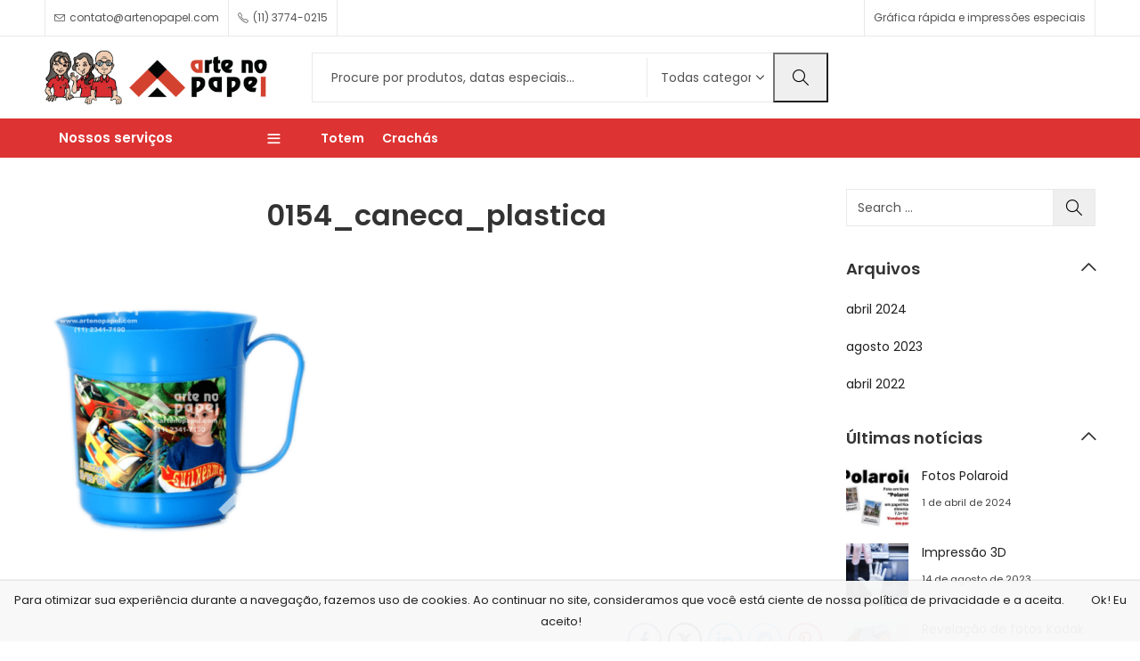

--- FILE ---
content_type: text/css
request_url: https://artenopapel.com/wp-content/themes/pressmart/assets/css/cookie-notice.css?ver=6.9
body_size: 356
content:
#cookie-notice {
    display: none;
    position: fixed;
    min-width: 100%;
    height: auto;
    z-index: 998;
    font-size: 13px;
    line-height: 24px;
    left: 0;
    text-align: center;
	box-shadow:0 0 2px 1px rgba(0, 0, 0, 0.15);
}
.cookie-notice-container {
    padding: 10px;
}
.cookie-notice-container h2{
	display:none;
}
.cn-top {
    top: 0;
}
.cn-bottom {
    bottom: 0;
}
#cookie-notice.cn-bottom.box  .cookie-notice-container h2{
	display:block;
}
#cookie-notice.cn-bottom.box {
    min-width: inherit;
    width: 300px;
    left: 5%;
    bottom: 20px;
    padding: 8px;
}
@media (max-width:767px){
	#cookie-notice #cn-notice-text {
		display: block;
		margin-bottom: 1rem;
	}
}
#cookie-notice.cn-bottom.box .button {
    display: block;
    font-size: 14px;
    font-weight: 600;
    margin-left: 10px;
    margin-top: 20px;
}
#cookie-notice .button {
    margin-left: 10px;
	padding: 10px 20px;
}
#cookie-notice.cn-bottom.bar .button {
	padding: 10px 20px;
}
#cookie-notice .button.wp-default {
    font-family: sans-serif;
    line-height: 18px;
    padding: 2px 12px;
    background: linear-gradient(to bottom, #FEFEFE, #F4F4F4) repeat scroll 0 0 #F3F3F3;
    border-color: #BBB;
    color: #333;
    text-shadow: 0 1px 0 #FFF;
    -moz-box-sizing: border-box;
    border-radius: 3px 3px 3px 3px;
    border-style: solid;
    border-width: 1px;
    cursor: pointer;
    display: inline-block;
    font-size: 12px;
    font-style: normal;
    text-decoration: none;
    white-space: nowrap;
    outline: none;
}
#cookie-notice .button.wp-default:hover, 
#cookie-notice .button.wp-default:focus {
    background: linear-gradient(to bottom, #FFFFFF, #F3F3F3) repeat scroll 0 0 #F3F3F3;
    border-color: #999999;
    color: #222222;
}
#cookie-notice .button.bootstrap {
    font-family: sans-serif;
    display: inline-block;
    *display: inline;
    padding: 4px 12px;
    margin-right: 0.3em;
    margin-bottom: 0;
    *margin-left: .3em;
    line-height: 20px;
    color: #333333;
    text-align: center;
    text-shadow: 0 1px 1px rgba(255, 255, 255, 0.75);
    font-style: normal;
    vertical-align: middle;
    cursor: pointer;
    color: #ffffff;
    text-shadow: 0 -1px 0 rgba(0, 0, 0, 0.25);
    background-color: #006dcc;
    *background-color: #0044cc;
    background-image: -moz-linear-gradient(top, #0088cc, #0044cc);
    background-image: -webkit-gradient(linear, 0 0, 0 100%, from(#0088cc), to(#0044cc));
    background-image: -webkit-linear-gradient(top, #0088cc, #0044cc);
    background-image: -o-linear-gradient(top, #0088cc, #0044cc);
    background-image: linear-gradient(to bottom, #0088cc, #0044cc);
    background-repeat: repeat-x;
    border-style: solid;
    border-width: 1px;
    border-color: #0044cc #0044cc #002a80;
    border-color: rgba(0, 0, 0, 0.1) rgba(0, 0, 0, 0.1) rgba(0, 0, 0, 0.25);
    box-shadow: 0 1px 0 rgba(255, 255, 255, 0.2) inset, 0 1px 2px rgba(0, 0, 0, 0.05);
    filter: progid:DXImageTransform.Microsoft.gradient(startColorstr='#ff0088cc', endColorstr='#ff0044cc', GradientType=0);
    filter: progid:DXImageTransform.Microsoft.gradient(enabled=false);
    padding: 2px 10px;
    font-size: 12px;
    text-decoration: none;
    -webkit-border-radius: 3px;
    -moz-border-radius: 3px;
    border-radius: 3px;
    outline: none;
}
#cookie-notice .button.bootstrap:hover, 
#cookie-notice .button.bootstrap:focus {
    color: #ffffff;
    background-color: #0044cc;
    *background-color: #003bb3;
    background-position: 0 -15px;
    -webkit-transition: background-position 0.1s linear;
    -moz-transition: background-position 0.1s linear;
    -o-transition: background-position 0.1s linear;
    transition: background-position 0.1s linear;
}